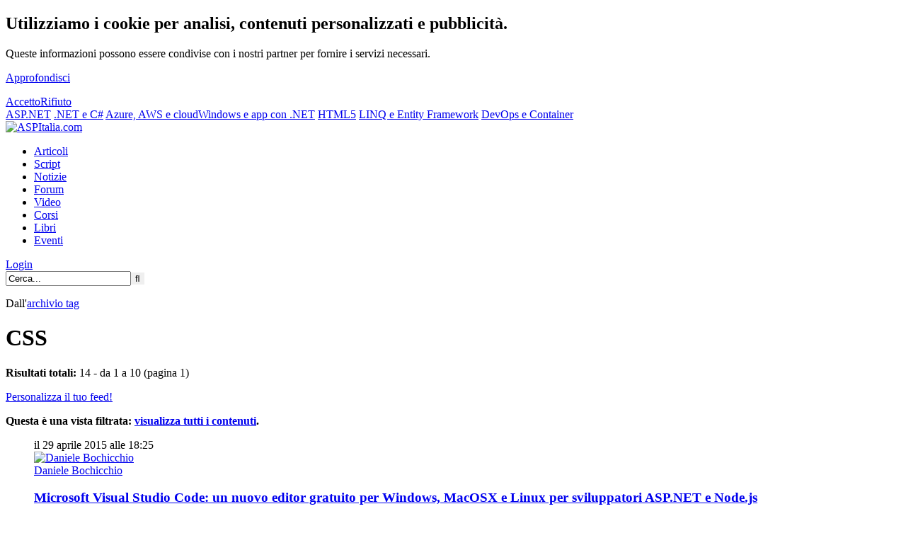

--- FILE ---
content_type: text/html; charset=iso-8859-15
request_url: https://tags.aspitalia.com/focuson/CSS/
body_size: 14368
content:
<!DOCTYPE html><html><head prefix="og: https://ogp.me/ns# fb: https://ogp.me/ns/fb# article: https://ogp.me/ns/article# book: https://ogp.me/ns/book#"><style type="text/css" media="screen">@import url(https://gui.aspitalia.com/styles/aspitalia.css?/v=2022.8.29-20251125);</style><link rel="stylesheet" type="text/css" media="print" href="https://gui.aspitalia.com/styles/print.css" /><meta name="robots" content="index,follow" /><meta name="apple-mobile-web-app-capable" content="yes" /><meta name="apple-mobile-web-app-status-bar-style" content="black-translucent" /><meta name="viewport" content="width=device-width, user-scalable=no" /> <script src="https://webservices.aspitalia.com/scripts/jquery.js" type="text/javascript"></script><script src="https://webservices.aspitalia.com/scripts/responsive-nav.min.js" type="text/javascript"></script> <meta name="title" content="CSS" /><meta name="description" content="CSS" /><meta name ="copyright" content="(c) 1998-2025 ASPItalia.com. All rights reserved. Vietata la copia, anche parziale, senza un'autorizzazione esplicita." /> <meta property="og:title" content="CSS" /><meta property="article:publisher" content="https://www.facebook.com/ASPItalia" /><meta property="og:url" content="https://tags./aspitalia.comCSS/" /><meta property="og:site_name" content="ASPItalia.com" /> <link rel="image_src" href="https://webservices.aspitalia.com/services/cover.aspx?url=https%3a%2f%2ftags.%2faspitalia.comCSS%2f" /><meta property="og:image" content="https://webservices.aspitalia.com/services/cover.aspx?url=https%3a%2f%2ftags.%2faspitalia.comCSS%2f" /><meta property="og:image:width" content="1200" /><meta property="og:image:height" content="628" /> <meta name="language" content="it-it" /><meta name="engine" content="Engine codename 'Cortana' v. 2022.8.29" /><meta http-equiv="imagetoolbar" content="no" /><meta http-equiv="imagetoolbar" content="false" /><link rel="search" type="application/opensearchdescription+xml" href="https://www.aspitalia.com/ricerca/SearchProvider.xml" title="ASPItalia.com Network" /><link rel="alternate" type="application/rss+xml" title="Contenuti con tag CSS - ASPItalia (RSS)" href="/rss/CSS/" /><link rel="alternate" type="application/atom+xml" title="Contenuti con tag CSS - ASPItalia (Atom)" href="/atom/CSS/" /> <link rel="apple-touch-icon" sizes="180x180" href="https://gui.aspitalia.com/images/icons/apple-touch-icon.png" /><link rel="icon" type="image/png" sizes="32x32" href="https://gui.aspitalia.com/images/icons/favicon-32x32.png" /><link rel="icon" type="image/png" sizes="16x16" href="https://gui.aspitalia.com/images/icons/favicon-16x16.png" /><link rel="mask-icon" href="https://gui.aspitalia.com/images/icons/safari-pinned-tab.svg" color="#336699" /><link rel="shortcut icon" href="https://gui.aspitalia.com/images/icons/favicon.ico" /><title>CSS | ASPItalia.com</title></head><body class="aspitalia _secure"><script type="text/javascript"><!-- 
if (top.frames.length!=0) (top.location=self.document.location);function blankUrl(url) {window.open(url);}function onAdv(c, h){$('#' + c).html(h);}document.write = function (a){/*if (a.lenght>0) $(a).appendTo('body')*/}; $(function(){ responsiveNav(".nav-collapse"); $('#topAvatarGlyph').click(function(){ $('#topAvatarGlyph').toggleClass('topAvatarGlyphSelected'); $('#topAvatarPanel').toggleClass('active'); }); var v = localStorage["privacyCookie"]; if (v == undefined){ $('#cookieAdv').show(); $('#cookie-ok').click(function(){ localStorage["privacyCookie"] = true; $('#cookieAdv').hide(); }); $('#cookie-ko').click(function(){ localStorage["privacyCookie"] = false; $('#cookieAdv').hide(); }); }});
//--></script><div id="mainwrapper"><div id="main"><a id="top"></a> <div id="cookieAdv"><div class="cookie innermax"><div class="left"><h2>Utilizziamo i cookie per analisi, contenuti personalizzati e pubblicità.</h2><p>Queste informazioni possono essere condivise con i nostri partner per fornire i servizi necessari.</p><p><a href="https://www.aspitalia.com/liste/informativa.aspx" class="link">Approfondisci</a></p></div><div class="right"> <a class="submitButton" href="#" id="cookie-ok">Accetto</a><a class="submitButton" href="#" id="cookie-ko">Rifiuto</a> </div></div></div> <header><div id="headerWrapper"> <div id="linkbar"><div class="linkbar-container"> <a href="https://www.aspitalia.com/" class="aspitalia active" title="ASPItalia.com: tutto su ASP.NET, ASP.NET Core, sviluppo web ed architettura delle applicazioni">ASP.NET</a> <a href="https://www.winfxitalia.com/" class="winfxitalia" title="WinFXItalia.com: tutto su .NET Core, .NET Framework, C# e Visual Studio">.NET e C#</a> <a href="https://www.cloudnativeitalia.com/" class="cloudnativeitalia" title="CloudNativeItalia.com: tutto sul cloud">Azure, AWS e cloud</a><a href="https://www.winrtitalia.com/" class="winrtitalia" title="WinRTItalia.com: tutto sullo sviluppo di app per Windows e cross platform con .NET">Windows e app con .NET</a> <a href="https://www.html5italia.com/" class="html5italia" title="HTML5Italia.com: tutto su HTML5, CSS 3, Javascript, Angular, React e standard web!">HTML5</a> <a href="https://www.linqitalia.com/" class="linqitalia" title="LINQItalia.com: tutto su LINQ, Entity Framework ed accesso ai dati">LINQ e Entity Framework</a> <a href="https://www.dopsitalia.com/" class="dopsitalia" title="DOpsItalia.com: tutto su DevOps e container">DevOps e Container </a> </div></div> <div class="innermax headerContainer"><div class="logoContainer"><div id="header"><div id="logo" class="msPinSite"><a href="https://www.aspitalia.com/"><img src="https://gui.aspitalia.com/images/aspitalia/aspitalia.png" title="ASPItalia.com" alt="ASPItalia.com" /></a><br /></div> </div></div> <nav class="navContainer nav-collapse"><div id="breadcrumbs"><ul id="links"><li><a title="Vai alla sezione 'Articoli'" href="https://www.aspitalia.com/articoli/">Articoli</a></li><li><a title="Vai alla sezione 'Script'" href="https://www.aspitalia.com/script/">Script</a></li><li><a title="Vai alla sezione 'Notizie'" href="https://www.aspitalia.com/focuson/">Notizie</a></li><li><a title="Vai alla sezione 'Forum'" href="https://forum.aspitalia.com/forum/">Forum</a></li><li><a title="Vai alla sezione 'Video'" href="https://media.aspitalia.com/">Video</a></li><li><a title="Vai alla sezione 'Corsi'" href="https://corsi.aspitalia.com/">Corsi</a></li><li><a title="Vai alla sezione 'Libri'" href="https://books.aspitalia.com/">Libri</a></li><li><a title="Vai alla sezione 'Eventi'" href="https://www.aspitalia.com/eventi/">Eventi</a></li></ul></div> <div id="useravatar"><div id="topAvatarGlyph2"><a href="https://secure.aspitalia.com/profile/login.aspx?ReturnUrl=https%3a%2f%2ftags.%2faspitalia.comCSS%2f" title="Effettua il login"><span class="fa fa-sign-in"></span> Login</a></div></div> <form action="https://www.aspitalia.com/ricerca/ricerca.aspx" method="post" id="searchForm"> <div id="search"> <input type="hidden" name="w" value="focuson" /> <input class="search_input" type="text" name="key" id="key" maxlength="50" placeholder="Cerca..." required="required" value="Cerca..." onblur="if (placeholder==null && value=='') {value='Cerca...'}" onfocus="if (value=='Cerca...'){value =''}" /><input type="submit" class="search_button" style="border:0px;" value="&#xf002;" title="Cerca" /> </div></form> <script type="application/ld+json">{ "@context": "http://schema.org", "@type": "WebSite", "name": "ASPItalia.com", "url": "https://www.aspitalia.com/", "potentialAction": { "@type": "SearchAction", "target": "https://www.aspitalia.com/ricerca/super.aspx?key={key}", "query-input": "required=true name=key" }}</script></nav> </div></div></header><div id="header-closed"></div> <div id="secondaryHeaderBox" class="innermax adBlockContainer"><script type="text/javascript" async="true" src="https://b.aspit.co/g/toppage/0/toppage/20251125194229/"></script><div id="adv_toppage"></div></div> <div id="tableless"> <div id="textcontainer"> <div class="article-body text"> <!--[if IE 6]> <p class="warning centered">Stai usando un browser datato, che non supporta gli standard web. Questo sito è costruito nel rispetto degli standard e viene visualizzato al meglio con browser che ne tengono conto. <strong>Aggiorna il tuo browser e contribuisci anche tu al supporto di un web migliore.</strong></p><![endif]--> <p class="breadcrumbNote" itemscope itemtype="https://schema.org/BreadcrumbList"> <span id="breadcrumbNoteLeft"></span> Dall'<span itemprop="itemListElement" itemscope itemtype="https://schema.org/ListItem"><a href="/" itemprop="item">archivio <span itemprop="name">tag</span></a><meta itemprop="position" content="1" /></span> <span id="breadcrumbNoteRight"></span></p> <h1 class="heading">CSS</h1> <div class="bodyarticle tagview"><div class="contentInfoBox"><strong>Risultati totali:</strong> 14 - da 1 a 10 (pagina 1)</div><div class="clearall"><p><a class="submitButton" href="https://www.aspitalia.com/my/">Personalizza il tuo feed!</a></p></div><div class="clearall"></div> <p class="warning"><strong>Questa è una vista filtrata: <a href="/CSS/">visualizza tutti i contenuti</a>.</strong></p><ul><div class="clearall homeItem breaking_aspitalia breaking_current"><article> <header> <div class="searchItem_pre"><time class="date" pubdate="true" datetime="2015-04-29T16:25:00.0000000Z">il 29 aprile 2015 alle 18:25</time></div> <div class="searchItem_info"><div class="imgleft_home avatar60"><a href="https://www.aspitalia.com/autori/Daniele_Bochicchio.aspx"><img src="https://www.aspitalia.com/autori/avatar.aspx?author=Daniele_Bochicchio&amp;size=60" style="width:60px;height:60px;" alt="Daniele Bochicchio" title="Daniele Bochicchio"/></a></div><div class="authors"><a rel="author" href="https://www.aspitalia.com/autori/Daniele_Bochicchio.aspx">Daniele Bochicchio</a></div></div> <div class="title"><h3 class="heading_bold"><a href="https://www.aspitalia.com/focuson/1317/Microsoft-Visual-Studio-Code-Editor-Gratuito-Windows-MacOSX-Linux.aspx">Microsoft Visual Studio Code: un nuovo editor gratuito per Windows, MacOSX e Linux per sviluppatori ASP.NET e Node.js</a></h3></div> </header> <div class="searchItem_more"> <p title=""></p> </div> </article></div> <div class="clearall homeItem breaking_aspitalia breaking_current"><article> <header> <div class="searchItem_pre"><time class="date" pubdate="true" datetime="2013-02-19T07:57:00.0000000Z">il 19 febbraio 2013 alle 08:57</time></div> <div class="searchItem_info"><div class="imgleft_home avatar60"><a href="https://www.aspitalia.com/autori/Daniele_Bochicchio.aspx"><img src="https://www.aspitalia.com/autori/avatar.aspx?author=Daniele_Bochicchio&amp;size=60" style="width:60px;height:60px;" alt="Daniele Bochicchio" title="Daniele Bochicchio"/></a></div><div class="authors"><a rel="author" href="https://www.aspitalia.com/autori/Daniele_Bochicchio.aspx">Daniele Bochicchio</a></div></div> <div class="title"><h3 class="heading_bold"><a href="https://www.aspitalia.com/focuson/1297/Rilasciato-ASP.NET-And-Web-Tools-2012.2-Update.aspx">Rilasciato ASP.NET and Web Tools 2012.2 Update</a></h3></div> </header> <div class="searchItem_more"> <p title=""></p> </div> </article></div> <div class="clearall homeItem breaking_aspitalia breaking_current"><article> <header> <div class="searchItem_pre"><time class="date" pubdate="true" datetime="2011-09-19T06:00:00.0000000Z">il 19 settembre 2011 alle 08:00</time></div> <div class="searchItem_info"><div class="imgleft_home avatar60"><a href="https://www.aspitalia.com/autori/Marco_De_Sanctis.aspx"><img src="https://www.aspitalia.com/autori/avatar.aspx?author=Marco_De_Sanctis&amp;size=60" style="width:60px;height:60px;" alt="Marco De Sanctis" title="Marco De Sanctis"/></a></div><div class="authors"><a rel="author" href="https://www.aspitalia.com/autori/Marco_De_Sanctis.aspx">Marco De Sanctis</a></div></div> <div class="title"><h3 class="heading_bold"><a href="https://www.aspitalia.com/focuson/1250/Sguardo-ASP.NET-4.5-Visual-Web-Developer-11.aspx">Uno sguardo a ASP.NET 4.5 e Visual Web Developer 11</a></h3></div> </header> <div class="searchItem_more"> <p title=""></p> </div> </article></div> <div class="clearall homeItem breaking_aspitalia breaking_current"><article> <header> <div class="searchItem_pre"><time class="date" pubdate="true" datetime="2011-09-14T16:59:00.0000000Z">il 14 settembre 2011 alle 18:59</time></div> <div class="searchItem_info"><div class="imgleft_home avatar60"><a href="https://www.aspitalia.com/autori/Marco_De_Sanctis.aspx"><img src="https://www.aspitalia.com/autori/avatar.aspx?author=Marco_De_Sanctis&amp;size=60" style="width:60px;height:60px;" alt="Marco De Sanctis" title="Marco De Sanctis"/></a></div><div class="authors"><a rel="author" href="https://www.aspitalia.com/autori/Marco_De_Sanctis.aspx">Marco De Sanctis</a></div></div> <div class="title"><h3 class="heading_bold"><a href="https://www.aspitalia.com/focuson/1247/Rilasciata-ASP.NET-MVC-Developer-Preview.aspx">Rilasciata ASP.NET MVC 4 Developer Preview</a></h3></div> </header> <div class="searchItem_more"> <p title=""></p> </div> </article></div> <div class="clearall homeItem breaking_aspitalia breaking_current"><article> <header> <div class="searchItem_pre"><time class="date" pubdate="true" datetime="2011-06-21T18:21:00.0000000Z">il 21 giugno 2011 alle 20:21</time></div> <div class="searchItem_info"><div class="imgleft_home avatar60"><a href="https://www.aspitalia.com/autori/Marco_De_Sanctis.aspx"><img src="https://www.aspitalia.com/autori/avatar.aspx?author=Marco_De_Sanctis&amp;size=60" style="width:60px;height:60px;" alt="Marco De Sanctis" title="Marco De Sanctis"/></a></div><div class="authors"><a rel="author" href="https://www.aspitalia.com/autori/Marco_De_Sanctis.aspx">Marco De Sanctis</a></div></div> <div class="title"><h3 class="heading_bold"><a href="https://www.aspitalia.com/focuson/1234/Rilasciato-JQuery-Mobile-Beta.aspx">Rilasciato jQuery Mobile Beta 1</a></h3></div> </header> <div class="searchItem_more"> <p title=""></p> </div> </article></div> <div class="clearall homeItem breaking_aspitalia breaking_current"><article> <header> <div class="searchItem_pre"><time class="date" pubdate="true" datetime="2010-09-16T07:16:00.0000000Z">il 16 settembre 2010 alle 09:16</time></div> <div class="searchItem_info"><div class="imgleft_home avatar60"><a href="https://www.aspitalia.com/autori/Marco_De_Sanctis.aspx"><img src="https://www.aspitalia.com/autori/avatar.aspx?author=Marco_De_Sanctis&amp;size=60" style="width:60px;height:60px;" alt="Marco De Sanctis" title="Marco De Sanctis"/></a></div><div class="authors"><a rel="author" href="https://www.aspitalia.com/autori/Marco_De_Sanctis.aspx">Marco De Sanctis</a></div></div> <div class="title"><h3 class="heading_bold"><a href="https://www.aspitalia.com/focuson/1171/Internet-Explorer-Beta.aspx">Internet Explorer 9 in beta per tutti</a></h3></div> </header> <div class="searchItem_more"> <p title=""></p> </div> </article></div> <div class="clearall homeItem breaking_aspitalia breaking_current"><article> <header> <div class="searchItem_pre"><time class="date" pubdate="true" datetime="2007-01-23T07:00:00.0000000Z">il 23 gennaio 2007 alle 08:00</time></div> <div class="searchItem_info"><div class="imgleft_home avatar60"><a href="https://www.aspitalia.com/autori/Stefano_Mostarda.aspx"><img src="https://www.aspitalia.com/autori/avatar.aspx?author=Stefano_Mostarda&amp;size=60" style="width:60px;height:60px;" alt="Stefano Mostarda" title="Stefano Mostarda"/></a></div><div class="authors"><a rel="author" href="https://www.aspitalia.com/autori/Stefano_Mostarda.aspx">Stefano Mostarda</a></div></div> <div class="title"><h3 class="heading_bold"><a href="https://www.aspitalia.com/focuson/932/Preview-Editor-Web-Visual-Studio-Orcas.aspx">Preview del nuovo editor web per Visual Studio Orcas</a></h3></div> </header> <div class="searchItem_more"> <p title=""></p> </div> </article></div> <div class="clearall homeItem breaking_aspitalia breaking_current"><article> <header> <div class="searchItem_pre"><time class="date" pubdate="true" datetime="2006-11-23T07:00:00.0000000Z">il 23 novembre 2006 alle 08:00</time></div> <div class="searchItem_info"><div class="imgleft_home avatar60"><a href="https://www.aspitalia.com/autori/Daniele_Bochicchio.aspx"><img src="https://www.aspitalia.com/autori/avatar.aspx?author=Daniele_Bochicchio&amp;size=60" style="width:60px;height:60px;" alt="Daniele Bochicchio" title="Daniele Bochicchio"/></a></div><div class="authors"><a rel="author" href="https://www.aspitalia.com/autori/Daniele_Bochicchio.aspx">Daniele Bochicchio</a></div></div> <div class="title"><h3 class="heading_bold"><a href="https://www.aspitalia.com/focuson/917/ASP.NET-2.0-CSS-Friendly-Control-Adapters-Rilasciati-Versione-1.0.aspx">ASP.NET 2.0 CSS Friendly Control Adapters rilasciati in versione 1.0</a></h3></div> </header> <div class="searchItem_more"> <p title=""></p> </div> </article></div> <div class="clearall homeItem breaking_aspitalia breaking_current"><article> <header> <div class="searchItem_pre"><time class="date" pubdate="true" datetime="2006-10-25T06:00:00.0000000Z">il 25 ottobre 2006 alle 08:00</time></div> <div class="searchItem_info"><div class="imgleft_home avatar60"><a href="https://www.aspitalia.com/autori/Cristian_Civera.aspx"><img src="https://www.aspitalia.com/autori/avatar.aspx?author=Cristian_Civera&amp;size=60" style="width:60px;height:60px;" alt="Cristian Civera" title="Cristian Civera"/></a></div><div class="authors"><a rel="author" href="https://www.aspitalia.com/autori/Cristian_Civera.aspx">Cristian Civera</a></div></div> <div class="title"><h3 class="heading_bold"><a href="https://www.aspitalia.com/focuson/904/CSS-Friendly-ASP.NET-2.0-Control-Adapters-Beta.aspx">CSS Friendly ASP.NET 2.0 Control Adapters Beta 3</a></h3></div> </header> <div class="searchItem_more"> <p title=""></p> </div> </article></div> <div class="clearall homeItem breaking_aspitalia breaking_current"><article> <header> <div class="searchItem_pre"><time class="date" pubdate="true" datetime="2006-09-08T06:00:00.0000000Z">l'8 settembre 2006 alle 08:00</time></div> <div class="searchItem_info"><div class="imgleft_home avatar60"><a href="https://www.aspitalia.com/autori/Daniele_Bochicchio.aspx"><img src="https://www.aspitalia.com/autori/avatar.aspx?author=Daniele_Bochicchio&amp;size=60" style="width:60px;height:60px;" alt="Daniele Bochicchio" title="Daniele Bochicchio"/></a></div><div class="authors"><a rel="author" href="https://www.aspitalia.com/autori/Daniele_Bochicchio.aspx">Daniele Bochicchio</a></div></div> <div class="title"><h3 class="heading_bold"><a href="https://www.aspitalia.com/focuson/882/Beta2-CSS-Friendly-ASP.NET-2.0-Adapters.aspx">Beta2 per i CSS Friendly ASP.NET 2.0 Adapters</a></h3></div> </header> <div class="searchItem_more"> <p title=""></p> </div> </article></div></ul> <div class="contentInfoBox"><span class="pager"><span class="desc"><strong>2 pagine:</strong></span> <span class="active" title="Pagina corrente">1</span> <a title="Vai a pagina 2" href="/http:/www.aspitalia.com/servizi/focus/CSS-p-2/">2</a> <a title="Vai a pagina 2" href="/http:/www.aspitalia.com/servizi/focus/CSS-p-2/" rel="next"><strong>&gt;&gt;</strong></a> </span></div> <p class="clearall">Disponibile anche come <a href="/rss/CSS/" class="rssButton">RSS</a></p></div> <div class="clearall"></div><section><header><h2 class="contentheading">Preferito da</h2></header><div class="contentbox"><span class="clearall searchItem"><div class="avatar35"><a href="https://forum.aspitalia.com/forum/user/max955i.aspx"><img src="https://forum.aspitalia.com/avatars/35/max955i.avatar" style="width:35px;height:35px;" title="max955i" alt=" "/></a></div> </span><span class="clearall searchItem"><div class="avatar35"><a href="https://forum.aspitalia.com/forum/user/Franzil.aspx"><img src="https://forum.aspitalia.com/avatars/35/Franzil.avatar" style="width:35px;height:35px;" title="Franzil" alt=" "/></a></div> </span><span class="clearall searchItem"><div class="avatar35"><a href="https://forum.aspitalia.com/forum/user/falsim.aspx"><img src="https://forum.aspitalia.com/avatars/35/falsim.avatar" style="width:35px;height:35px;" title="falsim" alt=" "/></a></div> </span><span class="clearall searchItem"><div class="avatar35"><a href="https://forum.aspitalia.com/forum/user/totti240282.aspx"><img src="https://forum.aspitalia.com/avatars/35/totti240282.avatar" style="width:35px;height:35px;" title="totti240282" alt=" "/></a></div> </span><span class="clearall searchItem"><div class="avatar35"><a href="https://forum.aspitalia.com/forum/user/faustoscardovi.aspx"><img src="https://forum.aspitalia.com/avatars/35/faustoscardovi.avatar" style="width:35px;height:35px;" title="faustoscardovi" alt=" "/></a></div> </span><span class="clearall searchItem"><div class="avatar35"><a href="https://forum.aspitalia.com/forum/user/giuseppe.tisviluppo.aspx"><img src="https://forum.aspitalia.com/avatars/35/giuseppe.tisviluppo.avatar" style="width:35px;height:35px;" title="giuseppe.tisviluppo" alt=" "/></a></div> </span><span class="clearall searchItem"><div class="avatar35"><a href="https://forum.aspitalia.com/forum/user/paolo-typer.aspx"><img src="https://forum.aspitalia.com/avatars/35/paolo-typer.avatar" style="width:35px;height:35px;" title="paolo-typer" alt=" "/></a></div> </span><span class="clearall searchItem"><div class="avatar35"><a href="https://forum.aspitalia.com/forum/user/Bob99.aspx"><img src="https://forum.aspitalia.com/avatars/35/Bob99.avatar" style="width:35px;height:35px;" title="Bob99" alt=" "/></a></div> </span><span class="clearall searchItem"><div class="avatar35"><a href="https://forum.aspitalia.com/forum/user/davidecacciari.aspx"><img src="https://forum.aspitalia.com/avatars/35/davidecacciari.avatar" style="width:35px;height:35px;" title="davidecacciari" alt=" "/></a></div> </span><span class="clearall searchItem"><div class="avatar35"><a href="https://forum.aspitalia.com/forum/user/ghiska.aspx"><img src="https://forum.aspitalia.com/avatars/35/ghiska.avatar" style="width:35px;height:35px;" title="ghiska" alt=" "/></a></div> </span><span class="clearall searchItem"><div class="avatar35"><a href="https://forum.aspitalia.com/forum/user/a.fachechi.aspx"><img src="https://forum.aspitalia.com/avatars/35/a.fachechi.avatar" style="width:35px;height:35px;" title="a.fachechi" alt=" "/></a></div> </span><span class="clearall searchItem"><div class="avatar35"><a href="https://forum.aspitalia.com/forum/user/JLaRavers.aspx"><img src="https://forum.aspitalia.com/avatars/35/JLaRavers.avatar" style="width:35px;height:35px;" title="JLaRavers" alt=" "/></a></div> </span><span class="clearall searchItem"><div class="avatar35"><a href="https://forum.aspitalia.com/forum/user/cat.fab.aspx"><img src="https://forum.aspitalia.com/avatars/35/cat.fab.avatar" style="width:35px;height:35px;" title="cat.fab" alt=" "/></a></div> </span><span class="clearall searchItem"><div class="avatar35"><a href="https://forum.aspitalia.com/forum/user/gpcaretti.aspx"><img src="https://forum.aspitalia.com/avatars/35/gpcaretti.avatar" style="width:35px;height:35px;" title="gpcaretti" alt=" "/></a></div> </span><span class="clearall searchItem"><div class="avatar35"><a href="https://forum.aspitalia.com/forum/user/VBNetLander.aspx"><img src="https://forum.aspitalia.com/avatars/35/VBNetLander.avatar" style="width:35px;height:35px;" title="VBNetLander" alt=" "/></a></div> </span><span class="clearall searchItem"><div class="avatar35"><a href="https://forum.aspitalia.com/forum/user/fabal.aspx"><img src="https://forum.aspitalia.com/avatars/35/fabal.avatar" style="width:35px;height:35px;" title="fabal" alt=" "/></a></div> </span><span class="clearall searchItem"><div class="avatar35"><a href="https://forum.aspitalia.com/forum/user/marcoferrazzi.aspx"><img src="https://forum.aspitalia.com/avatars/35/marcoferrazzi.avatar" style="width:35px;height:35px;" title="marcoferrazzi" alt=" "/></a></div> </span><span class="clearall searchItem"><div class="avatar35"><a href="https://forum.aspitalia.com/forum/user/aiermano.aspx"><img src="https://forum.aspitalia.com/avatars/35/aiermano.avatar" style="width:35px;height:35px;" title="aiermano" alt=" "/></a></div> </span><span class="clearall searchItem"><div class="avatar35"><a href="https://forum.aspitalia.com/forum/user/STM23.aspx"><img src="https://forum.aspitalia.com/avatars/35/STM23.avatar" style="width:35px;height:35px;" title="STM23" alt=" "/></a></div> </span><span class="clearall searchItem"><div class="avatar35"><a href="https://forum.aspitalia.com/forum/user/gabriele.campo.aspx"><img src="https://forum.aspitalia.com/avatars/35/gabriele.campo.avatar" style="width:35px;height:35px;" title="gabriele.campo" alt=" "/></a></div> </span><span class="clearall searchItem"><div class="avatar35"><a href="https://forum.aspitalia.com/forum/user/gaelattaru.aspx"><img src="https://forum.aspitalia.com/avatars/35/gaelattaru.avatar" style="width:35px;height:35px;" title="gaelattaru" alt=" "/></a></div> </span><span class="clearall searchItem"><div class="avatar35"><a href="https://forum.aspitalia.com/forum/user/tokky.aspx"><img src="https://forum.aspitalia.com/avatars/35/tokky.avatar" style="width:35px;height:35px;" title="tokky" alt=" "/></a></div> </span><span class="clearall searchItem"><div class="avatar35"><a href="https://forum.aspitalia.com/forum/user/simone.bergamo.aspx"><img src="https://forum.aspitalia.com/avatars/35/simone.bergamo.avatar" style="width:35px;height:35px;" title="simone.bergamo" alt=" "/></a></div> </span><span class="clearall searchItem"><div class="avatar35"><a href="https://forum.aspitalia.com/forum/user/roberto173.aspx"><img src="https://forum.aspitalia.com/avatars/35/roberto173.avatar" style="width:35px;height:35px;" title="roberto173" alt=" "/></a></div> </span><span class="clearall searchItem"><div class="avatar35"><a href="https://forum.aspitalia.com/forum/user/IbraKadibra.aspx"><img src="https://forum.aspitalia.com/avatars/35/IbraKadibra.avatar" style="width:35px;height:35px;" title="IbraKadibra" alt=" "/></a></div> </span><span class="clearall searchItem"><div class="avatar35"><a href="https://forum.aspitalia.com/forum/user/Alatonsa.aspx"><img src="https://forum.aspitalia.com/avatars/35/Alatonsa.avatar" style="width:35px;height:35px;" title="Alatonsa" alt=" "/></a></div> </span><span class="clearall searchItem"><div class="avatar35"><a href="https://forum.aspitalia.com/forum/user/simone.bosio%40evolit.net.aspx"><img src="https://forum.aspitalia.com/avatars/35/simone.bosio%40evolit.net.avatar" style="width:35px;height:35px;" title="simone.bosio@evolit.net" alt=" "/></a></div> </span><span class="clearall searchItem"><div class="avatar35"><a href="https://forum.aspitalia.com/forum/user/c.lupo.aspx"><img src="https://forum.aspitalia.com/avatars/35/c.lupo.avatar" style="width:35px;height:35px;" title="c.lupo" alt=" "/></a></div> </span><span class="clearall searchItem"><div class="avatar35"><a href="https://forum.aspitalia.com/forum/user/fileman.aspx"><img src="https://forum.aspitalia.com/avatars/35/fileman.avatar" style="width:35px;height:35px;" title="fileman" alt=" "/></a></div> </span><span class="clearall searchItem"><div class="avatar35"><a href="https://forum.aspitalia.com/forum/user/dcube.aspx"><img src="https://forum.aspitalia.com/avatars/35/dcube.avatar" style="width:35px;height:35px;" title="dcube" alt=" "/></a></div> </span><span class="clearall searchItem"><div class="avatar35"><a href="https://forum.aspitalia.com/forum/user/marcomo.aspx"><img src="https://forum.aspitalia.com/avatars/35/marcomo.avatar" style="width:35px;height:35px;" title="marcomo" alt=" "/></a></div> </span><span class="clearall searchItem"><div class="avatar35"><a href="https://forum.aspitalia.com/forum/user/Ramis77s.aspx"><img src="https://forum.aspitalia.com/avatars/35/Ramis77s.avatar" style="width:35px;height:35px;" title="Ramis77s" alt=" "/></a></div> </span><span class="clearall searchItem"><div class="avatar35"><a href="https://forum.aspitalia.com/forum/user/mariosaccoia.aspx"><img src="https://forum.aspitalia.com/avatars/35/mariosaccoia.avatar" style="width:35px;height:35px;" title="mariosaccoia" alt=" "/></a></div> </span><span class="clearall searchItem"><div class="avatar35"><a href="https://forum.aspitalia.com/forum/user/Mark88.aspx"><img src="https://forum.aspitalia.com/avatars/35/Mark88.avatar" style="width:35px;height:35px;" title="Mark88" alt=" "/></a></div> </span></div></section><div class="contentbox"><div class="clearall"></div><p><a href="/users/CSS/">E da altri 538 utenti </a></p></div> <div class="clearall"></div><section><header><h2 class="contentheading">TagCloud</h2></header><div class="bodyarticle"><span class="tagCloud"><a style="font-size: 8px;" href="https://tags.aspitalia.com/.NET_10/" class="inner2" title=".NET 10: 6 elementi">.NET 10</a>, <a style="font-size: 13px;" href="https://tags.aspitalia.com/.NET_2015/" class="inner" title=".NET 2015: 69 elementi">.NET 2015</a>, <a style="font-size: 15px;" href="https://tags.aspitalia.com/.NET_5/" class="inner2" title=".NET 5: 105 elementi">.NET 5</a>, <a style="font-size: 13px;" href="https://tags.aspitalia.com/.NET_6/" class="inner" title=".NET 6: 92 elementi">.NET 6</a>, <a style="font-size: 13px;" href="https://tags.aspitalia.com/.NET_7/" class="inner2" title=".NET 7: 53 elementi">.NET 7</a>, <a style="font-size: 13px;" href="https://tags.aspitalia.com/.NET_8/" class="inner" title=".NET 8: 62 elementi">.NET 8</a>, <a style="font-size: 12px;" href="https://tags.aspitalia.com/.NET_9/" class="inner2" title=".NET 9: 29 elementi">.NET 9</a>, <a style="font-size: 10px;" href="https://tags.aspitalia.com/.NET_Aspire/" class="inner" title=".NET Aspire: 15 elementi">.NET Aspire</a>, <a style="font-size: 16px;" href="https://tags.aspitalia.com/.NET_Core/" class="inner2" title=".NET Core: 300 elementi">.NET Core</a>, <a style="font-size: 15px;" href="https://tags.aspitalia.com/.NET_Core_2/" class="inner" title=".NET Core 2: 103 elementi">.NET Core 2</a>, <a style="font-size: 15px;" href="https://tags.aspitalia.com/.NET_Core_3/" class="inner2" title=".NET Core 3: 100 elementi">.NET Core 3</a>, <a style="font-size: 16px;" href="https://tags.aspitalia.com/.NET_Framework/" class="inner" title=".NET Framework: 1.053 elementi">.NET Framework</a>, <a style="font-size: 15px;" href="https://tags.aspitalia.com/.NET_Framework_2.0/" class="inner2" title=".NET Framework 2.0: 131 elementi">.NET Framework 2.0</a>, <a style="font-size: 16px;" href="https://tags.aspitalia.com/.NET_Framework_3.0/" class="inner" title=".NET Framework 3.0: 382 elementi">.NET Framework 3.0</a>, <a style="font-size: 16px;" href="https://tags.aspitalia.com/.NET_Framework_3.5/" class="inner2" title=".NET Framework 3.5: 478 elementi">.NET Framework 3.5</a>, <a style="font-size: 16px;" href="https://tags.aspitalia.com/.NET_Framework_4.0/" class="inner" title=".NET Framework 4.0: 416 elementi">.NET Framework 4.0</a>, <a style="font-size: 13px;" href="https://tags.aspitalia.com/.NET_Framework_4.5/" class="inner2" title=".NET Framework 4.5: 99 elementi">.NET Framework 4.5</a>, <a style="font-size: 12px;" href="https://tags.aspitalia.com/.NET_Framework_4.5.1/" class="inner" title=".NET Framework 4.5.1: 34 elementi">.NET Framework 4.5.1</a>, <a style="font-size: 10px;" href="https://tags.aspitalia.com/.NET_Framework_4.5.2/" class="inner2" title=".NET Framework 4.5.2: 15 elementi">.NET Framework 4.5.2</a>, <a style="font-size: 10px;" href="https://tags.aspitalia.com/.NET_Micro_Framework/" class="inner" title=".NET Micro Framework: 11 elementi">.NET Micro Framework</a>, <a style="font-size: 10px;" href="https://tags.aspitalia.com/.NET_Standard/" class="inner2" title=".NET Standard: 11 elementi">.NET Standard</a>, <a style="font-size: 10px;" href="https://tags.aspitalia.com/10annidi/" class="inner" title="10annidi: 19 elementi">10annidi</a>, <a style="font-size: 13px;" href="https://tags.aspitalia.com/ADO.NET/" class="inner2" title="ADO.NET: 78 elementi">ADO.NET</a>, <a style="font-size: 15px;" href="https://tags.aspitalia.com/AJAX/" class="inner" title="AJAX: 142 elementi">AJAX</a>, <a style="font-size: 15px;" href="https://tags.aspitalia.com/Angular/" class="inner2" title="Angular: 145 elementi">Angular</a>, <a style="font-size: 12px;" href="https://tags.aspitalia.com/AngularJS/" class="inner" title="AngularJS: 37 elementi">AngularJS</a>, <a style="font-size: 15px;" href="https://tags.aspitalia.com/Architettura/" class="inner2" title="Architettura: 193 elementi">Architettura</a>, <a style="font-size: 10px;" href="https://tags.aspitalia.com/Artificial_Intelligence/" class="inner" title="Artificial Intelligence: 13 elementi">Artificial Intelligence</a>, <a style="font-size: 16px;" href="https://tags.aspitalia.com/ASP/" class="inner2" title="ASP: 524 elementi">ASP</a>, <a style="font-size: 16px;" href="https://tags.aspitalia.com/ASP.NET/" class="inner" title="ASP.NET: 1.943 elementi">ASP.NET</a>, <a style="font-size: 16px;" href="https://tags.aspitalia.com/ASP.NET_2.0/" class="inner2" title="ASP.NET 2.0: 538 elementi">ASP.NET 2.0</a>, <a style="font-size: 13px;" href="https://tags.aspitalia.com/ASP.NET_2.0_per_tutti/" class="inner" title="ASP.NET 2.0 per tutti: 39 elementi">ASP.NET 2.0 per tutti</a>, <a style="font-size: 15px;" href="https://tags.aspitalia.com/ASP.NET_3.5/" class="inner2" title="ASP.NET 3.5: 231 elementi">ASP.NET 3.5</a>, <a style="font-size: 8px;" href="https://tags.aspitalia.com/ASP.NET_3.5_per_tutti/" class="inner" title="ASP.NET 3.5 per tutti: 10 elementi">ASP.NET 3.5 per tutti</a>, <a style="font-size: 15px;" href="https://tags.aspitalia.com/ASP.NET_4.0/" class="inner2" title="ASP.NET 4.0: 217 elementi">ASP.NET 4.0</a>, <a style="font-size: 10px;" href="https://tags.aspitalia.com/ASP.NET_4.0_Guida_completa/" class="inner" title="ASP.NET 4.0 Guida completa: 20 elementi">ASP.NET 4.0 Guida completa</a>, <a style="font-size: 13px;" href="https://tags.aspitalia.com/ASP.NET_4.5/" class="inner2" title="ASP.NET 4.5: 95 elementi">ASP.NET 4.5</a>, <a style="font-size: 10px;" href="https://tags.aspitalia.com/ASP.NET_4.6/" class="inner" title="ASP.NET 4.6: 11 elementi">ASP.NET 4.6</a>, <a style="font-size: 15px;" href="https://tags.aspitalia.com/ASP.NET_AJAX/" class="inner2" title="ASP.NET AJAX: 122 elementi">ASP.NET AJAX</a>, <a style="font-size: 10px;" href="https://tags.aspitalia.com/ASP.NET_Charting/" class="inner" title="ASP.NET Charting: 11 elementi">ASP.NET Charting</a>, <a style="font-size: 15px;" href="https://tags.aspitalia.com/ASP.NET_Core/" class="inner2" title="ASP.NET Core: 198 elementi">ASP.NET Core</a>, <a style="font-size: 15px;" href="https://tags.aspitalia.com/ASP.NET_Core_1/" class="inner" title="ASP.NET Core 1: 143 elementi">ASP.NET Core 1</a>, <a style="font-size: 8px;" href="https://tags.aspitalia.com/ASP.NET_Core_10/" class="inner2" title="ASP.NET Core 10: 2 elementi">ASP.NET Core 10</a>, <a style="font-size: 13px;" href="https://tags.aspitalia.com/ASP.NET_Core_2/" class="inner" title="ASP.NET Core 2: 92 elementi">ASP.NET Core 2</a>, <a style="font-size: 13px;" href="https://tags.aspitalia.com/ASP.NET_Core_3/" class="inner2" title="ASP.NET Core 3: 69 elementi">ASP.NET Core 3</a>, <a style="font-size: 12px;" href="https://tags.aspitalia.com/ASP.NET_Core_5/" class="inner" title="ASP.NET Core 5: 23 elementi">ASP.NET Core 5</a>, <a style="font-size: 12px;" href="https://tags.aspitalia.com/ASP.NET_Core_6/" class="inner2" title="ASP.NET Core 6: 25 elementi">ASP.NET Core 6</a>, <a style="font-size: 12px;" href="https://tags.aspitalia.com/ASP.NET_Core_7/" class="inner" title="ASP.NET Core 7: 30 elementi">ASP.NET Core 7</a>, <a style="font-size: 10px;" href="https://tags.aspitalia.com/ASP.NET_Core_8/" class="inner2" title="ASP.NET Core 8: 18 elementi">ASP.NET Core 8</a>, <a style="font-size: 10px;" href="https://tags.aspitalia.com/ASP.NET_Core_9/" class="inner" title="ASP.NET Core 9: 12 elementi">ASP.NET Core 9</a>, <a style="font-size: 16px;" href="https://tags.aspitalia.com/ASP.NET_MVC/" class="inner2" title="ASP.NET MVC: 479 elementi">ASP.NET MVC</a>, <a style="font-size: 15px;" href="https://tags.aspitalia.com/ASP.NET_Web_API/" class="inner" title="ASP.NET Web API: 258 elementi">ASP.NET Web API</a>, <a style="font-size: 16px;" href="https://tags.aspitalia.com/ASPItalia.com/" class="inner2" title="ASPItalia.com: 323 elementi">ASPItalia.com</a>, <a style="font-size: 12px;" href="https://tags.aspitalia.com/AWS/" class="inner" title="AWS: 24 elementi">AWS</a>, <a style="font-size: 8px;" href="https://tags.aspitalia.com/AWS_Lambda/" class="inner2" title="AWS Lambda: 8 elementi">AWS Lambda</a>, <a style="font-size: 16px;" href="https://tags.aspitalia.com/Azure/" class="inner" title="Azure: 648 elementi">Azure</a>, <a style="font-size: 10px;" href="https://tags.aspitalia.com/Azure_Cosmos_DB/" class="inner2" title="Azure Cosmos DB: 15 elementi">Azure Cosmos DB</a>, <a style="font-size: 15px;" href="https://tags.aspitalia.com/Azure_DevOps/" class="inner" title="Azure DevOps: 103 elementi">Azure DevOps</a>, <a style="font-size: 10px;" href="https://tags.aspitalia.com/Azure_Functions/" class="inner2" title="Azure Functions: 19 elementi">Azure Functions</a>, <a style="font-size: 8px;" href="https://tags.aspitalia.com/Azure_OpenAI/" class="inner" title="Azure OpenAI: 5 elementi">Azure OpenAI</a>, <a style="font-size: 15px;" href="https://tags.aspitalia.com/Blazor/" class="inner2" title="Blazor: 157 elementi">Blazor</a>, <a style="font-size: 12px;" href="https://tags.aspitalia.com/Boostrap/" class="inner" title="Boostrap: 37 elementi">Boostrap</a>, <a style="font-size: 13px;" href="https://tags.aspitalia.com/Build12/" class="inner2" title="Build12: 52 elementi">Build12</a>, <a style="font-size: 8px;" href="https://tags.aspitalia.com/Build13/" class="inner" title="Build13: 2 elementi">Build13</a>, <a style="font-size: 8px;" href="https://tags.aspitalia.com/Build14/" class="inner2" title="Build14: 7 elementi">Build14</a>, <a style="font-size: 10px;" href="https://tags.aspitalia.com/Build15/" class="inner" title="Build15: 19 elementi">Build15</a>, <a style="font-size: 12px;" href="https://tags.aspitalia.com/Build16/" class="inner2" title="Build16: 32 elementi">Build16</a>, <a style="font-size: 10px;" href="https://tags.aspitalia.com/CSharp_4_Guida_completa/" class="inner" title="C# 4 Guida completa: 19 elementi">C# 4 Guida completa</a>, <a style="font-size: 13px;" href="https://tags.aspitalia.com/Cache/" class="inner2" title="Cache: 84 elementi">Cache</a>, <a style="font-size: 10px;" href="https://tags.aspitalia.com/Community_Days_2010/" class="inner" title="Community Days 2010: 16 elementi">Community Days 2010</a>, <a style="font-size: 12px;" href="https://tags.aspitalia.com/Community_Days_2012/" class="inner2" title="Community Days 2012: 26 elementi">Community Days 2012</a>, <a style="font-size: 10px;" href="https://tags.aspitalia.com/Community_Days_2013/" class="inner" title="Community Days 2013: 14 elementi">Community Days 2013</a>, <a style="font-size: 8px;" href="https://tags.aspitalia.com/Community_Days_2014/" class="inner2" title="Community Days 2014: 10 elementi">Community Days 2014</a>, <a style="font-size: 8px;" href="https://tags.aspitalia.com/Community_Days_2015/" class="inner" title="Community Days 2015: 9 elementi">Community Days 2015</a>, <a style="font-size: 13px;" href="https://tags.aspitalia.com/Containers/" class="inner2" title="Containers: 54 elementi">Containers</a>, <a style="font-size: 15px;" href="https://tags.aspitalia.com/CSS/" class="inner" title="CSS: 177 elementi">CSS</a>, <a style="font-size: 13px;" href="https://tags.aspitalia.com/Custom_Control/" class="inner2" title="Custom Control: 85 elementi">Custom Control</a>, <a style="font-size: 16px;" href="https://tags.aspitalia.com/Database/" class="inner" title="Database: 438 elementi">Database</a>, <a style="font-size: 15px;" href="https://tags.aspitalia.com/Databinding/" class="inner2" title="Databinding: 114 elementi">Databinding</a>, <a style="font-size: 13px;" href="https://tags.aspitalia.com/Datagrid/" class="inner" title="Datagrid: 56 elementi">Datagrid</a>, <a style="font-size: 8px;" href="https://tags.aspitalia.com/Deep_Zoom/" class="inner2" title="Deep Zoom: 8 elementi">Deep Zoom</a>, <a style="font-size: 15px;" href="https://tags.aspitalia.com/Deployment/" class="inner" title="Deployment: 107 elementi">Deployment</a>, <a style="font-size: 15px;" href="https://tags.aspitalia.com/DevOps/" class="inner2" title="DevOps: 186 elementi">DevOps</a>, <a style="font-size: 13px;" href="https://tags.aspitalia.com/Docker/" class="inner" title="Docker: 63 elementi">Docker</a>, <a style="font-size: 12px;" href="https://tags.aspitalia.com/Dynamic_Data_Control/" class="inner2" title="Dynamic Data Control: 24 elementi">Dynamic Data Control</a>, <a style="font-size: 16px;" href="https://tags.aspitalia.com/Entity_Framework/" class="inner" title="Entity Framework: 330 elementi">Entity Framework</a>, <a style="font-size: 8px;" href="https://tags.aspitalia.com/Entity_Framework_10/" class="inner2" title="Entity Framework 10: 1 elementi">Entity Framework 10</a>, <a style="font-size: 12px;" href="https://tags.aspitalia.com/Entity_Framework_4.1/" class="inner" title="Entity Framework 4.1: 38 elementi">Entity Framework 4.1</a>, <a style="font-size: 8px;" href="https://tags.aspitalia.com/Entity_Framework_5.0/" class="inner2" title="Entity Framework 5.0: 6 elementi">Entity Framework 5.0</a>, <a style="font-size: 12px;" href="https://tags.aspitalia.com/Entity_Framework_6/" class="inner" title="Entity Framework 6: 36 elementi">Entity Framework 6</a>, <a style="font-size: 8px;" href="https://tags.aspitalia.com/Entity_Framework_6.3/" class="inner2" title="Entity Framework 6.3: 6 elementi">Entity Framework 6.3</a>, <a style="font-size: 10px;" href="https://tags.aspitalia.com/Entity_Framework_7/" class="inner" title="Entity Framework 7: 11 elementi">Entity Framework 7</a>, <a style="font-size: 10px;" href="https://tags.aspitalia.com/Entity_Framework_8/" class="inner2" title="Entity Framework 8: 11 elementi">Entity Framework 8</a>, <a style="font-size: 12px;" href="https://tags.aspitalia.com/Entity_Framework_Core_1/" class="inner" title="Entity Framework Core 1: 34 elementi">Entity Framework Core 1</a>, <a style="font-size: 12px;" href="https://tags.aspitalia.com/Entity_Framework_Core_2/" class="inner2" title="Entity Framework Core 2: 36 elementi">Entity Framework Core 2</a>, <a style="font-size: 10px;" href="https://tags.aspitalia.com/Entity_Framework_Core_3/" class="inner" title="Entity Framework Core 3: 17 elementi">Entity Framework Core 3</a>, <a style="font-size: 10px;" href="https://tags.aspitalia.com/Entity_Framework_Core_5/" class="inner2" title="Entity Framework Core 5: 18 elementi">Entity Framework Core 5</a>, <a style="font-size: 10px;" href="https://tags.aspitalia.com/Entity_Framework_Core_6/" class="inner" title="Entity Framework Core 6: 11 elementi">Entity Framework Core 6</a>, <a style="font-size: 13px;" href="https://tags.aspitalia.com/Expression_Blend/" class="inner2" title="Expression Blend: 76 elementi">Expression Blend</a>, <a style="font-size: 10px;" href="https://tags.aspitalia.com/Expression_Design/" class="inner" title="Expression Design: 12 elementi">Expression Design</a>, <a style="font-size: 8px;" href="https://tags.aspitalia.com/Expression_Media/" class="inner2" title="Expression Media: 6 elementi">Expression Media</a>, <a style="font-size: 12px;" href="https://tags.aspitalia.com/Forms_Authentication/" class="inner" title="Forms Authentication: 25 elementi">Forms Authentication</a>, <a style="font-size: 13px;" href="https://tags.aspitalia.com/Git/" class="inner2" title="Git: 52 elementi">Git</a>, <a style="font-size: 15px;" href="https://tags.aspitalia.com/GitHub/" class="inner" title="GitHub: 112 elementi">GitHub</a>, <a style="font-size: 13px;" href="https://tags.aspitalia.com/GridView/" class="inner2" title="GridView: 40 elementi">GridView</a>, <a style="font-size: 10px;" href="https://tags.aspitalia.com/GRPC/" class="inner" title="GRPC: 12 elementi">GRPC</a>, <a style="font-size: 8px;" href="https://tags.aspitalia.com/HTML_5_Espresso/" class="inner2" title="HTML 5 Espresso: 10 elementi">HTML 5 Espresso</a>, <a style="font-size: 16px;" href="https://tags.aspitalia.com/HTML5/" class="inner" title="HTML5: 321 elementi">HTML5</a>, <a style="font-size: 12px;" href="https://tags.aspitalia.com/HttpHandler/" class="inner2" title="HttpHandler: 28 elementi">HttpHandler</a>, <a style="font-size: 12px;" href="https://tags.aspitalia.com/HttpModule/" class="inner" title="HttpModule: 26 elementi">HttpModule</a>, <a style="font-size: 13px;" href="https://tags.aspitalia.com/HttpRuntime/" class="inner2" title="HttpRuntime: 39 elementi">HttpRuntime</a>, <a style="font-size: 15px;" href="https://tags.aspitalia.com/IIS/" class="inner" title="IIS: 156 elementi">IIS</a>, <a style="font-size: 10px;" href="https://tags.aspitalia.com/Internet_Of_Things/" class="inner2" title="Internet Of Things: 13 elementi">Internet Of Things</a>, <a style="font-size: 8px;" href="https://tags.aspitalia.com/ISAPI/" class="inner" title="ISAPI: 4 elementi">ISAPI</a>, <a style="font-size: 16px;" href="https://tags.aspitalia.com/JavaScript/" class="inner2" title="JavaScript: 362 elementi">JavaScript</a>, <a style="font-size: 15px;" href="https://tags.aspitalia.com/jQuery/" class="inner" title="jQuery: 105 elementi">jQuery</a>, <a style="font-size: 8px;" href="https://tags.aspitalia.com/Kinect_SDK/" class="inner2" title="Kinect SDK: 7 elementi">Kinect SDK</a>, <a style="font-size: 12px;" href="https://tags.aspitalia.com/Kubernetes/" class="inner" title="Kubernetes: 36 elementi">Kubernetes</a>, <a style="font-size: 16px;" href="https://tags.aspitalia.com/LINQ/" class="inner2" title="LINQ: 377 elementi">LINQ</a>, <a style="font-size: 12px;" href="https://tags.aspitalia.com/LINQ_to_Entities/" class="inner" title="LINQ to Entities: 29 elementi">LINQ to Entities</a>, <a style="font-size: 13px;" href="https://tags.aspitalia.com/LINQ_to_SQL/" class="inner2" title="LINQ to SQL: 52 elementi">LINQ to SQL</a>, <a style="font-size: 12px;" href="https://tags.aspitalia.com/LINQ_to_XML/" class="inner" title="LINQ to XML: 33 elementi">LINQ to XML</a>, <a style="font-size: 8px;" href="https://tags.aspitalia.com/Linux/" class="inner2" title="Linux: 4 elementi">Linux</a>, <a style="font-size: 10px;" href="https://tags.aspitalia.com/Localizzazione/" class="inner" title="Localizzazione: 21 elementi">Localizzazione</a>, <a style="font-size: 8px;" href="https://tags.aspitalia.com/LogParser/" class="inner2" title="LogParser: 7 elementi">LogParser</a>, <a style="font-size: 8px;" href="https://tags.aspitalia.com/Machine_Learning/" class="inner" title="Machine Learning: 5 elementi">Machine Learning</a>, <a style="font-size: 10px;" href="https://tags.aspitalia.com/Master_Pages/" class="inner2" title="Master Pages: 19 elementi">Master Pages</a>, <a style="font-size: 13px;" href="https://tags.aspitalia.com/Media_Center/" class="inner" title="Media Center: 67 elementi">Media Center</a>, <a style="font-size: 12px;" href="https://tags.aspitalia.com/Membership_API/" class="inner2" title="Membership API: 30 elementi">Membership API</a>, <a style="font-size: 15px;" href="https://tags.aspitalia.com/Microsoft_Expression/" class="inner" title="Microsoft Expression: 123 elementi">Microsoft Expression</a>, <a style="font-size: 8px;" href="https://tags.aspitalia.com/Mirroring/" class="inner2" title="Mirroring: 5 elementi">Mirroring</a>, <a style="font-size: 10px;" href="https://tags.aspitalia.com/MIX11/" class="inner" title="MIX11: 22 elementi">MIX11</a>, <a style="font-size: 12px;" href="https://tags.aspitalia.com/Model_Virtual_Casting/" class="inner2" title="Model Virtual Casting: 30 elementi">Model Virtual Casting</a>, <a style="font-size: 13px;" href="https://tags.aspitalia.com/Mono/" class="inner" title="Mono: 75 elementi">Mono</a>, <a style="font-size: 13px;" href="https://tags.aspitalia.com/MySQL/" class="inner2" title="MySQL: 42 elementi">MySQL</a>, <a style="font-size: 10px;" href="https://tags.aspitalia.com/NHibernate/" class="inner" title="NHibernate: 16 elementi">NHibernate</a>, <a style="font-size: 12px;" href="https://tags.aspitalia.com/Object_Oriented_Programming/" class="inner2" title="Object Oriented Programming: 32 elementi">Object Oriented Programming</a>, <a style="font-size: 16px;" href="https://tags.aspitalia.com/Off_Topic/" class="inner" title="Off Topic: 308 elementi">Off Topic</a>, <a style="font-size: 13px;" href="https://tags.aspitalia.com/Office/" class="inner2" title="Office: 57 elementi">Office</a>, <a style="font-size: 10px;" href="https://tags.aspitalia.com/OpenAI/" class="inner" title="OpenAI: 11 elementi">OpenAI</a>, <a style="font-size: 15px;" href="https://tags.aspitalia.com/ORM/" class="inner2" title="ORM: 163 elementi">ORM</a>, <a style="font-size: 10px;" href="https://tags.aspitalia.com/Parallel_FX/" class="inner" title="Parallel FX: 18 elementi">Parallel FX</a>, <a style="font-size: 13px;" href="https://tags.aspitalia.com/Pattern/" class="inner2" title="Pattern: 55 elementi">Pattern</a>, <a style="font-size: 10px;" href="https://tags.aspitalia.com/PDC_2008/" class="inner" title="PDC 2008: 13 elementi">PDC 2008</a>, <a style="font-size: 12px;" href="https://tags.aspitalia.com/Profile_API/" class="inner2" title="Profile API: 25 elementi">Profile API</a>, <a style="font-size: 12px;" href="https://tags.aspitalia.com/Progressive_Web_Apps/" class="inner" title="Progressive Web Apps: 30 elementi">Progressive Web Apps</a>, <a style="font-size: 13px;" href="https://tags.aspitalia.com/Provider_Model/" class="inner2" title="Provider Model: 61 elementi">Provider Model</a>, <a style="font-size: 12px;" href="https://tags.aspitalia.com/React/" class="inner" title="React: 31 elementi">React</a>, <a style="font-size: 12px;" href="https://tags.aspitalia.com/Real_Code_Day_6/" class="inner2" title="Real Code Day 6: 28 elementi">Real Code Day 6</a>, <a style="font-size: 10px;" href="https://tags.aspitalia.com/Regular_Expression/" class="inner" title="Regular Expression: 11 elementi">Regular Expression</a>, <a style="font-size: 10px;" href="https://tags.aspitalia.com/Report/" class="inner2" title="Report: 21 elementi">Report</a>, <a style="font-size: 10px;" href="https://tags.aspitalia.com/Roles_API/" class="inner" title="Roles API: 21 elementi">Roles API</a>, <a style="font-size: 12px;" href="https://tags.aspitalia.com/Scripting/" class="inner2" title="Scripting: 32 elementi">Scripting</a>, <a style="font-size: 16px;" href="https://tags.aspitalia.com/Security/" class="inner" title="Security: 500 elementi">Security</a>, <a style="font-size: 12px;" href="https://tags.aspitalia.com/SEO/" class="inner2" title="SEO: 25 elementi">SEO</a>, <a style="font-size: 13px;" href="https://tags.aspitalia.com/SharePoint/" class="inner" title="SharePoint: 42 elementi">SharePoint</a>, <a style="font-size: 12px;" href="https://tags.aspitalia.com/SignalR/" class="inner2" title="SignalR: 25 elementi">SignalR</a>, <a style="font-size: 16px;" href="https://tags.aspitalia.com/Silverlight/" class="inner" title="Silverlight: 496 elementi">Silverlight</a>, <a style="font-size: 13px;" href="https://tags.aspitalia.com/Silverlight_-_animazioni/" class="inner2" title="Silverlight - animazioni: 41 elementi">Silverlight - animazioni</a>, <a style="font-size: 15px;" href="https://tags.aspitalia.com/Silverlight_2.0/" class="inner" title="Silverlight 2.0: 131 elementi">Silverlight 2.0</a>, <a style="font-size: 15px;" href="https://tags.aspitalia.com/Silverlight_3.0/" class="inner2" title="Silverlight 3.0: 124 elementi">Silverlight 3.0</a>, <a style="font-size: 13px;" href="https://tags.aspitalia.com/Silverlight_3.0_Guida_Completa/" class="inner" title="Silverlight 3.0 Guida Completa: 40 elementi">Silverlight 3.0 Guida Completa</a>, <a style="font-size: 15px;" href="https://tags.aspitalia.com/Silverlight_4.0/" class="inner2" title="Silverlight 4.0: 132 elementi">Silverlight 4.0</a>, <a style="font-size: 13px;" href="https://tags.aspitalia.com/Silverlight_5.0/" class="inner" title="Silverlight 5.0: 49 elementi">Silverlight 5.0</a>, <a style="font-size: 8px;" href="https://tags.aspitalia.com/SQL_Azure/" class="inner2" title="SQL Azure: 5 elementi">SQL Azure</a>, <a style="font-size: 15px;" href="https://tags.aspitalia.com/SQL_Server/" class="inner" title="SQL Server: 246 elementi">SQL Server</a>, <a style="font-size: 10px;" href="https://tags.aspitalia.com/SQL_Server_Compact/" class="inner2" title="SQL Server Compact: 14 elementi">SQL Server Compact</a>, <a style="font-size: 8px;" href="https://tags.aspitalia.com/SQLite/" class="inner" title="SQLite: 9 elementi">SQLite</a>, <a style="font-size: 8px;" href="https://tags.aspitalia.com/Svelte/" class="inner2" title="Svelte: 2 elementi">Svelte</a>, <a style="font-size: 8px;" href="https://tags.aspitalia.com/tailwind/" class="inner" title="tailwind: 7 elementi">tailwind</a>, <a style="font-size: 10px;" href="https://tags.aspitalia.com/Typescript/" class="inner2" title="Typescript: 17 elementi">Typescript</a>, <a style="font-size: 13px;" href="https://tags.aspitalia.com/Universal_App/" class="inner" title="Universal App: 95 elementi">Universal App</a>, <a style="font-size: 15px;" href="https://tags.aspitalia.com/Universal_Windows_Platform/" class="inner2" title="Universal Windows Platform: 156 elementi">Universal Windows Platform</a>, <a style="font-size: 10px;" href="https://tags.aspitalia.com/User_Control/" class="inner" title="User Control: 19 elementi">User Control</a>, <a style="font-size: 13px;" href="https://tags.aspitalia.com/Visual_Basic/" class="inner2" title="Visual Basic: 50 elementi">Visual Basic</a>, <a style="font-size: 10px;" href="https://tags.aspitalia.com/Visual_Basic_2010_Guida_completa/" class="inner" title="Visual Basic 2010 Guida completa: 19 elementi">Visual Basic 2010 Guida completa</a>, <a style="font-size: 16px;" href="https://tags.aspitalia.com/Visual_Studio/" class="inner2" title="Visual Studio: 491 elementi">Visual Studio</a>, <a style="font-size: 15px;" href="https://tags.aspitalia.com/Visual_Studio_2012/" class="inner" title="Visual Studio 2012: 102 elementi">Visual Studio 2012</a>, <a style="font-size: 13px;" href="https://tags.aspitalia.com/Visual_Studio_2013/" class="inner2" title="Visual Studio 2013: 84 elementi">Visual Studio 2013</a>, <a style="font-size: 13px;" href="https://tags.aspitalia.com/Visual_Studio_2015/" class="inner" title="Visual Studio 2015: 81 elementi">Visual Studio 2015</a>, <a style="font-size: 12px;" href="https://tags.aspitalia.com/Visual_Studio_2017/" class="inner2" title="Visual Studio 2017: 28 elementi">Visual Studio 2017</a>, <a style="font-size: 12px;" href="https://tags.aspitalia.com/Visual_Studio_2019/" class="inner" title="Visual Studio 2019: 26 elementi">Visual Studio 2019</a>, <a style="font-size: 8px;" href="https://tags.aspitalia.com/Visual_Studio_2022/" class="inner2" title="Visual Studio 2022: 3 elementi">Visual Studio 2022</a>, <a style="font-size: 12px;" href="https://tags.aspitalia.com/Visual_Studio_Code/" class="inner" title="Visual Studio Code: 24 elementi">Visual Studio Code</a>, <a style="font-size: 8px;" href="https://tags.aspitalia.com/Vue.js/" class="inner2" title="Vue.js: 6 elementi">Vue.js</a>, <a style="font-size: 12px;" href="https://tags.aspitalia.com/WCF_Data_Services/" class="inner" title="WCF Data Services: 32 elementi">WCF Data Services</a>, <a style="font-size: 10px;" href="https://tags.aspitalia.com/WCF_RIA_Services/" class="inner2" title="WCF RIA Services: 22 elementi">WCF RIA Services</a>, <a style="font-size: 13px;" href="https://tags.aspitalia.com/Web_Service/" class="inner" title="Web Service: 92 elementi">Web Service</a>, <a style="font-size: 15px;" href="https://tags.aspitalia.com/web.config/" class="inner2" title="web.config: 111 elementi">web.config</a>, <a style="font-size: 10px;" href="https://tags.aspitalia.com/WebAssembly/" class="inner" title="WebAssembly: 14 elementi">WebAssembly</a>, <a style="font-size: 10px;" href="https://tags.aspitalia.com/WebMatrix/" class="inner2" title="WebMatrix: 22 elementi">WebMatrix</a>, <a style="font-size: 8px;" href="https://tags.aspitalia.com/WebSockets/" class="inner" title="WebSockets: 5 elementi">WebSockets</a>, <a style="font-size: 16px;" href="https://tags.aspitalia.com/Windows/" class="inner2" title="Windows: 567 elementi">Windows</a>, <a style="font-size: 16px;" href="https://tags.aspitalia.com/Windows_10/" class="inner" title="Windows 10: 268 elementi">Windows 10</a>, <a style="font-size: 13px;" href="https://tags.aspitalia.com/Windows_7/" class="inner2" title="Windows 7: 61 elementi">Windows 7</a>, <a style="font-size: 16px;" href="https://tags.aspitalia.com/Windows_8/" class="inner" title="Windows 8: 363 elementi">Windows 8</a>, <a style="font-size: 15px;" href="https://tags.aspitalia.com/Windows_8.1/" class="inner2" title="Windows 8.1: 127 elementi">Windows 8.1</a>, <a style="font-size: 16px;" href="https://tags.aspitalia.com/Windows_Client/" class="inner" title="Windows Client: 734 elementi">Windows Client</a>, <a style="font-size: 15px;" href="https://tags.aspitalia.com/Windows_Communication_Foundation/" class="inner2" title="Windows Communication Foundation: 136 elementi">Windows Communication Foundation</a>, <a style="font-size: 10px;" href="https://tags.aspitalia.com/Windows_Identity_Foundation/" class="inner" title="Windows Identity Foundation: 15 elementi">Windows Identity Foundation</a>, <a style="font-size: 10px;" href="https://tags.aspitalia.com/Windows_Live_Services/" class="inner2" title="Windows Live Services: 19 elementi">Windows Live Services</a>, <a style="font-size: 16px;" href="https://tags.aspitalia.com/Windows_Phone/" class="inner" title="Windows Phone: 410 elementi">Windows Phone</a>, <a style="font-size: 10px;" href="https://tags.aspitalia.com/Windows_Phone_-_il_libro/" class="inner2" title="Windows Phone - il libro: 16 elementi">Windows Phone - il libro</a>, <a style="font-size: 15px;" href="https://tags.aspitalia.com/Windows_Phone_7/" class="inner" title="Windows Phone 7: 174 elementi">Windows Phone 7</a>, <a style="font-size: 15px;" href="https://tags.aspitalia.com/Windows_Phone_7.1/" class="inner2" title="Windows Phone 7.1: 113 elementi">Windows Phone 7.1</a>, <a style="font-size: 12px;" href="https://tags.aspitalia.com/Windows_Phone_7.1.1/" class="inner" title="Windows Phone 7.1.1: 30 elementi">Windows Phone 7.1.1</a>, <a style="font-size: 15px;" href="https://tags.aspitalia.com/Windows_Phone_7.5/" class="inner2" title="Windows Phone 7.5: 113 elementi">Windows Phone 7.5</a>, <a style="font-size: 15px;" href="https://tags.aspitalia.com/Windows_Phone_8/" class="inner" title="Windows Phone 8: 120 elementi">Windows Phone 8</a>, <a style="font-size: 13px;" href="https://tags.aspitalia.com/Windows_Phone_8.1/" class="inner2" title="Windows Phone 8.1: 95 elementi">Windows Phone 8.1</a>, <a style="font-size: 16px;" href="https://tags.aspitalia.com/Windows_Presentation_Foundation/" class="inner" title="Windows Presentation Foundation: 373 elementi">Windows Presentation Foundation</a>, <a style="font-size: 16px;" href="https://tags.aspitalia.com/Windows_Server/" class="inner2" title="Windows Server: 284 elementi">Windows Server</a>, <a style="font-size: 13px;" href="https://tags.aspitalia.com/Windows_Store/" class="inner" title="Windows Store: 68 elementi">Windows Store</a>, <a style="font-size: 15px;" href="https://tags.aspitalia.com/Windows_Vista/" class="inner2" title="Windows Vista: 174 elementi">Windows Vista</a>, <a style="font-size: 13px;" href="https://tags.aspitalia.com/Windows_Workflow_Foundation/" class="inner" title="Windows Workflow Foundation: 49 elementi">Windows Workflow Foundation</a>, <a style="font-size: 10px;" href="https://tags.aspitalia.com/WinJS/" class="inner2" title="WinJS: 19 elementi">WinJS</a>, <a style="font-size: 16px;" href="https://tags.aspitalia.com/WinRT/" class="inner" title="WinRT: 271 elementi">WinRT</a>, <a style="font-size: 13px;" href="https://tags.aspitalia.com/Xamarin/" class="inner2" title="Xamarin: 51 elementi">Xamarin</a>, <a style="font-size: 16px;" href="https://tags.aspitalia.com/XAML/" class="inner" title="XAML: 707 elementi">XAML</a>, <a style="font-size: 12px;" href="https://tags.aspitalia.com/XBox/" class="inner2" title="XBox: 29 elementi">XBox</a>, <a style="font-size: 12px;" href="https://tags.aspitalia.com/XHTML/" class="inner" title="XHTML: 33 elementi">XHTML</a>, <a style="font-size: 15px;" href="https://tags.aspitalia.com/XML/" class="inner2" title="XML: 155 elementi">XML</a>, <a style="font-size: 12px;" href="https://tags.aspitalia.com/XNA/" class="inner" title="XNA: 23 elementi">XNA</a>, <a style="font-size: 8px;" href="https://tags.aspitalia.com/XPS/" class="inner2" title="XPS: 8 elementi">XPS</a>, <a style="font-size: 8px;" href="https://tags.aspitalia.com/XSLT/" class="inner" title="XSLT: 7 elementi">XSLT</a>, <a style="font-size: 15px;" href="https://tags.aspitalia.com/YAML/" class="inner2" title="YAML: 142 elementi">YAML</a></span> </div></section> <!-- 
Q: tags=CSS&filter=%2ffocuson&p=1--> </div></div><div id="rightmenu" class="rightmenu"><section class="transparent"><script type="text/javascript" src="https://b.aspit.co/g/RightFocus/0/310120/20251125194229/"></script><div id="Footer_ctl00_advright_Container" class="rightbox_centered adBlockContainer"><script type="text/javascript" async="true" src="https://b.aspit.co/g/rightpage/0/rightpage/20251125194229/"></script><div id="adv_rightpage"></div></div></section> <div class="rightbox">TUTORIAL CONSIGLIATI</div><div class="rightboxcontent"><ul><li><a href="https://tutorials.aspitalia.com/ASP.NET-2.0-avanzato/">ASP.NET 2.0 avanzato</a></li><li><a href="https://tutorials.aspitalia.com/ASP.NET-4.0/">ASP.NET 4.0</a></li><li><a href="https://tutorials.aspitalia.com/ASP.NET-avanzato/">ASP.NET avanzato</a></li><li><a href="https://tutorials.aspitalia.com/ASP.NET-MVC/">ASP.NET MVC</a></li><li><a href="https://tutorials.aspitalia.com/ASP.NET/">ASP.NET</a></li></ul></div><div class="rightboxfooter"></div><div class="clearall"></div> <section><header><h1 class="contentheading">I più letti di oggi</h1></header><div class="contentbox"> <ul><li><a class="heading_normal" href="https://www.dopsitalia.com/script/7/Effettuare-Multicheckout-Linea-Pipeline-Azure-DevOps.aspx" title="Effettuare il multi-checkout in linea nelle pipeline di Azure DevOps, pubblicato il 06/02/2020 su ASPItalia.com">Effettuare il multi-checkout in linea nelle pipeline di Azure DevOps</a></li><li><a class="heading_normal" href="https://www.aspitalia.com/script/1100/Sfruttare-CDN-Bundle-ASP.NET.aspx" title="Sfruttare una CDN con i bundle di ASP.NET, pubblicato il 22/10/2012 su ASPItalia.com">Sfruttare una CDN con i bundle di ASP.NET</a></li><li><a class="heading_normal" href="https://www.linqitalia.com/script/81/Esaminare-Documenti-XML-Namespace-Utilizzando-LINQ-XML.aspx" title="Esaminare documenti XML con namespace utilizzando LINQ to XML, pubblicato il 12/11/2008 su LINQItalia.com">Esaminare documenti XML con namespace utilizzando LINQ to XML</a></li><li><a class="heading_normal" href="https://www.winrtitalia.com/script/121/DirectInk-API-Universal-Windows-Platform.aspx" title="Le DirectInk API nella Universal Windows Platform, pubblicato il 03/03/2016 su ASPItalia.com">Le DirectInk API nella Universal Windows Platform</a></li><li><a class="heading_normal" href="https://www.winfxitalia.com/script/141/Alleggerire-Applicazioni-WPF-Sfruttando-Oggetti-Freezable.aspx" title="Alleggerire le applicazioni WPF sfruttando gli oggetti Freezable, pubblicato il 16/10/2009 su WinFXItalia.com">Alleggerire le applicazioni WPF sfruttando gli oggetti Freezable</a></li><li><a class="heading_normal" href="https://www.silverlightitalia.com/script/128/Oggetti-CallOut-Expression-Blend-4.0.aspx" title="Gli oggetti CallOut di Expression Blend 4.0, pubblicato il 20/10/2011 su SilverlightItalia.com">Gli oggetti CallOut di Expression Blend 4.0</a></li></ul> </div> </section> <section><header><h1 class="contentheading">In evidenza</h1></header><div class="contentbox"> <ul><li><a class="heading_bold" href="https://www.aspitalia.com/eventi/97/.NET-Conference-Italia-2025-Milano.aspx" title=".NET Conference Italia 2025 - Milano, pubblicato in primo piano su ASPItalia.com">.NET Conference Italia 2025 - Milano</a></li><li><a class="heading_bold" href="https://www.aspitalia.com/eventi/98/The-Agentic-Day-Milano.aspx" title="The Agentic Day - Milano, pubblicato in primo piano su ASPItalia.com">The Agentic Day - Milano</a></li><li><a class="heading_bold" href="https://media.aspitalia.com/events/netconf25-DotNET-Aspire.media" title="Dallo sviluppo locale ad Azure con .NET Aspire, pubblicato oggi su ASPItalia.com">Dallo sviluppo locale ad Azure con .NET Aspire</a></li><li><a class="heading_bold" href="https://media.aspitalia.com/events/netconf25-LLM-dotNET-AI-MCP.media" title="Integrare LLM alle nostre applicazioni in .NET con MCP, pubblicato oggi su ASPItalia.com">Integrare LLM alle nostre applicazioni in .NET con MCP</a></li><li><a class="heading_bold" href="https://media.aspitalia.com/events/netconf25-DevSecOps-dotNET.media" title="DevSecOps per .NET: dalla teoria alla pratica, pubblicato oggi su ASPItalia.com">DevSecOps per .NET: dalla teoria alla pratica</a></li><li><a class="heading_bold" href="https://media.aspitalia.com/events/netconf25-keynote.media" title="Keynote .NET Conference Italia 2025, pubblicato oggi su ASPItalia.com">Keynote .NET Conference Italia 2025</a></li><li><a class="heading_bold" href="https://media.aspitalia.com/events/netconf25-CSharp14.media" title="Tutte le novit&#224; di .NET 10: da C# 14 alle librerie e alle performance, pubblicato oggi su ASPItalia.com">Tutte le novit&#224; di .NET 10: da C# 14 alle librerie e alle performance</a></li><li><a class="heading_bold" href="https://media.aspitalia.com/events/netconf25-ASPNET-Core-Blazor-10.media" title="Le novit&#224; di ASP.NET Core &amp; Blazor in .NET 10, pubblicato oggi su ASPItalia.com">Le novit&#224; di ASP.NET Core &amp; Blazor in .NET 10</a></li></ul> </div></section> <section><header><h1 class="contentheading">Misc</h1></header><div class="contentbox"><ul><li><a href="https://www.aspitalia.com/autori/">I nostri autori</a></li><li><a href="https://www.aspitalia.com/misc/collabora.aspx">Collabora con noi!</a></li><li><a href="https://www.aspitalia.com/ads/"><strong>Media Kit - Pubblicità sul nostro network</strong></a></li> </ul> </div></section> </div></div><footer><div id="footer"><div class="background"><div class="clearall group"> <div class="footerColumn"><div class="contentbox"> <div class="sponsor"> <a href="https://icubed.it/?utm_source=aspitalia.com&utm_medium=link&utm_campaign=footer" target="_blank"><img src="https://b.aspit.co/i/logo-icubed-white.png" style="width:180px; height:45px;" alt="iCubed" title="Questo sito ? gestito da iCubed srl" /></a> </div></div></div> <div class="footerColumnWide"> <div class="contentbox"> <div class="left clearall"> <ul class="line"> <li><a href="https://www.aspitalia.com/misc/info.aspx">Policy</a></li> <li><a href="https://www.aspitalia.com/misc/chisiamo.aspx">Chi siamo</a></li> <li><a href="https://www.aspitalia.com/misc/contatti.aspx">Contatti</a></li> </ul> <ul class="clearall line"> <li><a href="https://www.aspitalia.com/misc/legale.aspx">Note legali</a></li> <li><a href="https://www.aspitalia.com/liste/informativa.aspx">Privacy</a></li> <li><a href="https://www.aspitalia.com/ads/">Pubblicità</a></li> </ul> <p class="social"> <a href="https://feed.aspitalia.com/"><span class="fa fa-feed"></span></a> <a href="https://www.facebook.com/ASPItalia" target="_blank"><span class="fa fa-facebook"></span></a> <a href="https://twitter.com/aspitalia/" target="_blank"><span class="fa fa-twitter"></span></a> <a href="https://www.linkedin.com/company/1763606" target="_blank"><span class="fa fa-linkedin"></span></a> </p></div> <div class="right"><p><a href="https://www.aspitalia.com/"><img src="https://gui.aspitalia.com/images/aspitalia/aspitalia.png" alt="ASPItalia.com" title="ASPItalia.com" /></a></p> <p><span title="Microsoft Windows NT 10.0.17763.0 / NETFX 4.6 / AppFabric">&copy;</span> Dal 1998 <a href="https://www.aspitalia.com/misc/network.aspx">ASPItalia.com</a>&trade;</p> <p><a href="https://www.aspitalia.com/misc/collabora.aspx">Scrivi per noi!</a></p> <p>P.IVA 07284390965</p></div> </div></div> </div> </div> </div> <div id="hGbNuWTQkriZ" style="display:none"> <div class="adBlocked"> Il nostro sito si basa sulla pubblicit?, se la disattivi non saremo in grado di fornirti questo servizio in futuro.<br /> Ci impegniamo a non utilizzare banner invadenti e a tenerli sempre in tema con i contenuti del sito. </div></div> <script src="https://secure.aspitalia.com/scripts/ads.js" type="text/javascript"></script><script type="text/javascript"><!-- 
if(!document.getElementById('EvSxajpgDiTQ')){ $('.adBlockContainer').html($('#hGbNuWTQkriZ').html());}
//--></script> </footer></div></div></body></html>